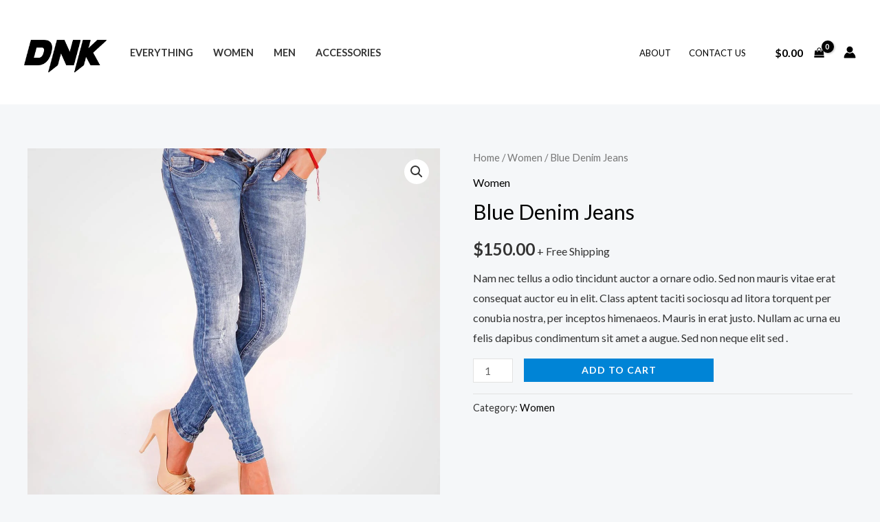

--- FILE ---
content_type: text/css
request_url: https://moziy.com/wp-content/uploads/elementor/css/post-252.css?ver=1711641831
body_size: 623
content:
.elementor-252 .elementor-element.elementor-element-4f08ee6{padding:50px 0px 75px 0px;}.elementor-252 .elementor-element.elementor-element-e5f91a7{padding:0px 0px 20px 0px;}.elementor-252 .elementor-element.elementor-element-e5114be > .elementor-widget-container{padding:0px 0px 0px 0px;}.elementor-252 .elementor-element.elementor-element-5190e08{columns:1;}.elementor-252 .elementor-element.elementor-element-eb5f58b{columns:1;}.elementor-252 .elementor-element.elementor-element-d5753e3{text-align:center;}.elementor-252 .elementor-element.elementor-element-67c5a6c{text-align:center;}.elementor-252 .elementor-element.elementor-element-d1dbb2c > .elementor-container > .elementor-column > .elementor-widget-wrap{align-content:center;align-items:center;}.elementor-252 .elementor-element.elementor-element-8695206:not(.elementor-motion-effects-element-type-background) > .elementor-widget-wrap, .elementor-252 .elementor-element.elementor-element-8695206 > .elementor-widget-wrap > .elementor-motion-effects-container > .elementor-motion-effects-layer{background-image:url("https://moziy.com/wp-content/uploads/2017/12/product-about-02.jpg");background-position:center center;background-repeat:no-repeat;background-size:cover;}.elementor-252 .elementor-element.elementor-element-8695206 > .elementor-element-populated{transition:background 0.3s, border 0.3s, border-radius 0.3s, box-shadow 0.3s;padding:0px 1px 0px 0px;}.elementor-252 .elementor-element.elementor-element-8695206 > .elementor-element-populated > .elementor-background-overlay{transition:background 0.3s, border-radius 0.3s, opacity 0.3s;}.elementor-252 .elementor-element.elementor-element-7b7b8e5{--spacer-size:500px;}.elementor-252 .elementor-element.elementor-element-7a568d0 > .elementor-widget-wrap > .elementor-widget:not(.elementor-widget__width-auto):not(.elementor-widget__width-initial):not(:last-child):not(.elementor-absolute){margin-bottom:0px;}.elementor-252 .elementor-element.elementor-element-7a568d0:not(.elementor-motion-effects-element-type-background) > .elementor-widget-wrap, .elementor-252 .elementor-element.elementor-element-7a568d0 > .elementor-widget-wrap > .elementor-motion-effects-container > .elementor-motion-effects-layer{background-color:var( --e-global-color-astglobalcolor5 );}.elementor-252 .elementor-element.elementor-element-7a568d0 > .elementor-element-populated{transition:background 0.3s, border 0.3s, border-radius 0.3s, box-shadow 0.3s;padding:100px 100px 70px 100px;}.elementor-252 .elementor-element.elementor-element-7a568d0 > .elementor-element-populated > .elementor-background-overlay{transition:background 0.3s, border-radius 0.3s, opacity 0.3s;}.elementor-252 .elementor-element.elementor-element-8ac28f1 > .elementor-widget-container{padding:0px 0px 0px 0px;}.elementor-252 .elementor-element.elementor-element-b60a268{columns:1;}.elementor-252 .elementor-element.elementor-element-c03997f > .elementor-widget-container{padding:0px 0px 0px 0px;}.elementor-252 .elementor-element.elementor-element-ee72133{columns:1;}.elementor-252 .elementor-element.elementor-element-b3fd1d3 > .elementor-widget-container{padding:0px 0px 0px 0px;}.elementor-252 .elementor-element.elementor-element-2ebdace{columns:1;}.elementor-252 .elementor-element.elementor-element-460ed5b > .elementor-container > .elementor-column > .elementor-widget-wrap{align-content:center;align-items:center;}.elementor-bc-flex-widget .elementor-252 .elementor-element.elementor-element-c76a775.elementor-column .elementor-widget-wrap{align-items:center;}.elementor-252 .elementor-element.elementor-element-c76a775.elementor-column.elementor-element[data-element_type="column"] > .elementor-widget-wrap.elementor-element-populated{align-content:center;align-items:center;}.elementor-252 .elementor-element.elementor-element-c76a775 > .elementor-widget-wrap > .elementor-widget:not(.elementor-widget__width-auto):not(.elementor-widget__width-initial):not(:last-child):not(.elementor-absolute){margin-bottom:10px;}.elementor-252 .elementor-element.elementor-element-c76a775:not(.elementor-motion-effects-element-type-background) > .elementor-widget-wrap, .elementor-252 .elementor-element.elementor-element-c76a775 > .elementor-widget-wrap > .elementor-motion-effects-container > .elementor-motion-effects-layer{background-color:var( --e-global-color-astglobalcolor5 );}.elementor-252 .elementor-element.elementor-element-c76a775 > .elementor-element-populated{transition:background 0.3s, border 0.3s, border-radius 0.3s, box-shadow 0.3s;padding:100px 100px 70px 100px;}.elementor-252 .elementor-element.elementor-element-c76a775 > .elementor-element-populated > .elementor-background-overlay{transition:background 0.3s, border-radius 0.3s, opacity 0.3s;}.elementor-252 .elementor-element.elementor-element-d2f966a > .elementor-widget-container{padding:0px 0px 0px 0px;}.elementor-252 .elementor-element.elementor-element-0f01483{columns:1;}.elementor-252 .elementor-element.elementor-element-4287b69:not(.elementor-motion-effects-element-type-background) > .elementor-widget-wrap, .elementor-252 .elementor-element.elementor-element-4287b69 > .elementor-widget-wrap > .elementor-motion-effects-container > .elementor-motion-effects-layer{background-image:url("https://moziy.com/wp-content/uploads/2017/12/product-about-03.jpg");background-position:center center;background-repeat:no-repeat;background-size:cover;}.elementor-252 .elementor-element.elementor-element-4287b69 > .elementor-element-populated{transition:background 0.3s, border 0.3s, border-radius 0.3s, box-shadow 0.3s;padding:0px 0px 0px 1px;}.elementor-252 .elementor-element.elementor-element-4287b69 > .elementor-element-populated > .elementor-background-overlay{transition:background 0.3s, border-radius 0.3s, opacity 0.3s;}.elementor-252 .elementor-element.elementor-element-91423fb{--spacer-size:500px;}@media(max-width:1024px){.elementor-252 .elementor-element.elementor-element-4f08ee6{padding:35px 25px 50px 25px;}.elementor-252 .elementor-element.elementor-element-7b7b8e5{--spacer-size:400px;}.elementor-252 .elementor-element.elementor-element-7a568d0 > .elementor-element-populated{padding:40px 50px 20px 50px;}.elementor-252 .elementor-element.elementor-element-c76a775 > .elementor-element-populated{padding:50px 50px 20px 50px;}.elementor-252 .elementor-element.elementor-element-91423fb{--spacer-size:400px;}}@media(max-width:767px){.elementor-252 .elementor-element.elementor-element-8695206 > .elementor-element-populated{padding:0px 0px 0px 0px;}.elementor-252 .elementor-element.elementor-element-7b7b8e5{--spacer-size:300px;}.elementor-252 .elementor-element.elementor-element-7a568d0 > .elementor-element-populated{padding:35px 35px 10px 35px;}.elementor-252 .elementor-element.elementor-element-c76a775 > .elementor-element-populated{padding:35px 35px 10px 35px;}.elementor-252 .elementor-element.elementor-element-4287b69 > .elementor-element-populated{padding:0px 0px 0px 0px;}.elementor-252 .elementor-element.elementor-element-91423fb{--spacer-size:300px;}}@media(min-width:1025px){.elementor-252 .elementor-element.elementor-element-8695206:not(.elementor-motion-effects-element-type-background) > .elementor-widget-wrap, .elementor-252 .elementor-element.elementor-element-8695206 > .elementor-widget-wrap > .elementor-motion-effects-container > .elementor-motion-effects-layer{background-attachment:scroll;}.elementor-252 .elementor-element.elementor-element-4287b69:not(.elementor-motion-effects-element-type-background) > .elementor-widget-wrap, .elementor-252 .elementor-element.elementor-element-4287b69 > .elementor-widget-wrap > .elementor-motion-effects-container > .elementor-motion-effects-layer{background-attachment:scroll;}}